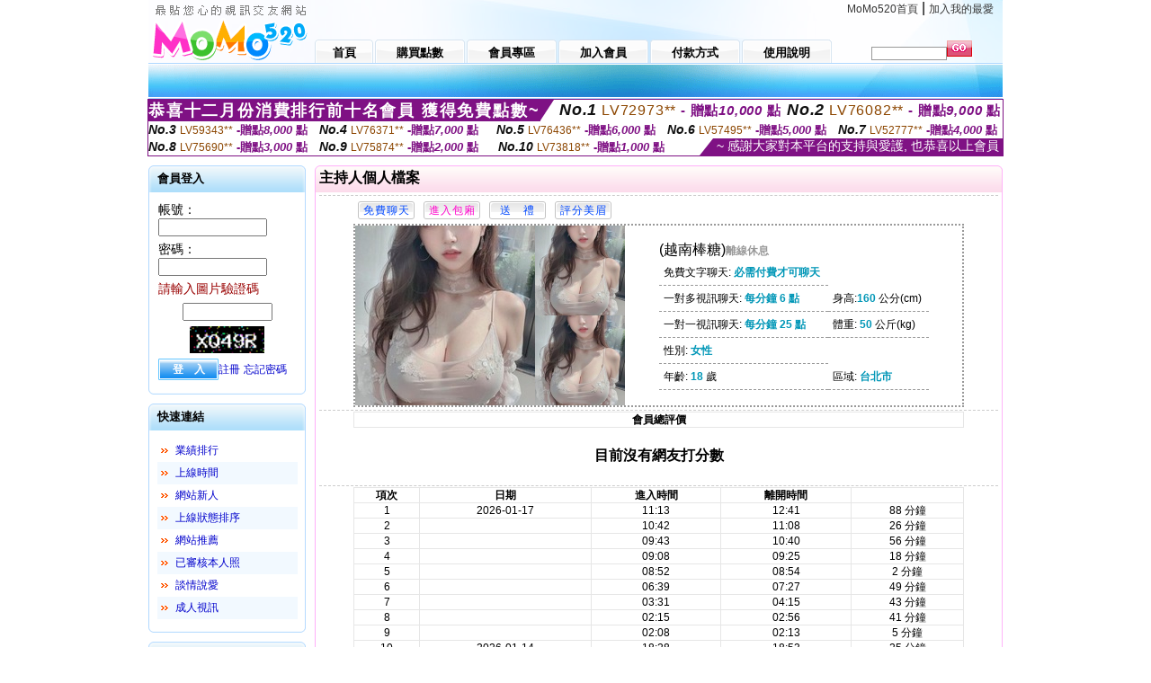

--- FILE ---
content_type: text/html; charset=Big5
request_url: http://b217.mo02mo.com/index.phtml?PUT=a_show&AID=218622&FID=1822709&R2=&CHANNEL=
body_size: 12170
content:
<html>

<head>
<title>
免費同城交友聊天室</title>
<meta http-equiv="PICS-Label" content='(PICS-1.1 "http://www.ticrf.org.tw/chinese/html/06-rating-v11.htm" l gen true for "http://b217.mo02mo.com" r (s 3 l 3 v 3 o 0))'>
<meta http-equiv='Content-Type' content='text/html; charset=big5'>
<meta name='keywords' content='台灣色情視訊聊天, 台灣色情視訊聊天, 在線聊天室你懂的, 午夜聊天直播間網站'>
<meta name='description' content='台灣色情視訊聊天, 台灣色情視訊聊天, 在線聊天室你懂的, 午夜聊天直播間網站'>
<script type="text/javascript">
<!--
function MM_swapImgRestore() { //v3.0
  var i,x,a=document.MM_sr; for(i=0;a&&i<a.length&&(x=a[i])&&x.oSrc;i++) x.src=x.oSrc;
}
function MM_preloadImages() { //v3.0
  var d=document; if(d.images){ if(!d.MM_p) d.MM_p=new Array();
    var i,j=d.MM_p.length,a=MM_preloadImages.arguments; for(i=0; i<a.length; i++)
    if (a[i].indexOf("#")!=0){ d.MM_p[j]=new Image; d.MM_p[j++].src=a[i];}}
}

function MM_findObj(n, d) { //v4.01
  var p,i,x;  if(!d) d=document; if((p=n.indexOf("?"))>0&&parent.frames.length) {
    d=parent.frames[n.substring(p+1)].document; n=n.substring(0,p);}
  if(!(x=d[n])&&d.all) x=d.all[n]; for (i=0;!x&&i<d.forms.length;i++) x=d.forms[i][n];
  for(i=0;!x&&d.layers&&i<d.layers.length;i++) x=MM_findObj(n,d.layers[i].document);
  if(!x && d.getElementById) x=d.getElementById(n); return x;
}

function MM_swapImage() { //v3.0
  var i,j=0,x,a=MM_swapImage.arguments; document.MM_sr=new Array; for(i=0;i<(a.length-2);i+=3)
   if ((x=MM_findObj(a[i]))!=null){document.MM_sr[j++]=x; if(!x.oSrc) x.oSrc=x.src; x.src=a[i+2];}
}
//-->
</script>
<link href="style.css" rel="stylesheet" type="text/css" />
<style type="text/css">
<!--

.SSS {font-size: 2px;line-height: 4px;}
.SS {font-size: 10px;line-height: 14px;}
.S {font-size: 12px;line-height: 16px;}
.M {font-size: 13px;line-height: 19px;}
.L {font-size: 15px;line-height: 21px;}
.LL {font-size: 17px;line-height: 23px;}
.LLL {font-size: 19px;line-height: 25px;}

-->
</style>
</head>
<body onload="MM_preloadImages('images/sm1b.gif','images/sm2b.gif','images/sm3b.gif','images/sm4b.gif','images/sm5b.gif')">
<SCRIPT language='JavaScript'>function CHECK_SEARCH_KEY(FORMNAME){var error;if (FORMNAME.KEY_STR.value.length<2){alert('您輸入的搜尋字串必需多於 2 字元!!');FORMNAME.KEY_STR.focus();return false;}return true;}</SCRIPT><table width='950' border='0' align='center' cellpadding='0' cellspacing='0'><tr><td><table width='100%' height='70' border='0' cellspacing='0' cellpadding='0' style='background:url(images/top_bg.gif) no-repeat'><tr><td width='185' rowspan='2'><img src='/images/logo.png' width='185' height='70' alt=''></td><td height='40' colspan='2' valign='top'><div align='right' class='topmenu' style='margin-right:10px;'><a href='./index.phtml?FID=1822709'>MoMo520首頁</a> | <a href='#' onclick="javascript:window.external.AddFavorite ('http://b217.mo02mo.com','免費同城交友聊天室')">加入我的最愛</a></div></td></tr><tr><td width='585' height='30'><a href='./index.phtml?FID=1822709' class='m1'><span>首頁</span></a><a href='/PAY1/?UID=&FID=1822709' TARGET='_blank' class='m2'><span>購買點數</span></a><a href='./index.phtml?PUT=up_logon&FID=1822709' class='m2'><span>會員專區</span></a><a href='./index.phtml?PUT=up_reg&s=1&FID=1822709' class='m2'><span>加入會員</span></a><a href='./index.phtml?PUT=pay_doc1&FID=1822709' class='m2'><span>付款方式</span></a><a href='./index.phtml?PUT=faq&FID=1822709' class='m2'><span>使用說明</span></a></td><td width='180' valign='bottom'><form name='SEARCHFORM' action='./index.phtml' align=center method=POST onSubmit='return CHECK_SEARCH_KEY(SEARCHFORM);'><input type=hidden name='PUT' value=''><input type=hidden name='FID' value='1822709'><label><input name='KEY_STR' type='text' id='KEY_STR' value='' size='10' onblur="if(this.value==''){this.value='搜尋主持人'}" onfocus="if(this.value=='搜尋主持人'){this.value=''}" style='border:1px solid #999999; height:15px; color:#666666'/></label><label><INPUT name='sa' type='submit' style='background:url(images/btn_go.gif) left top no-repeat; border:0; width:28px;height:18px;' value=''></label></form></td></tr></table></td></tr></td></tr><tr><td height='40' background='images/sm_bg.gif'><div align='center' class='sm'></div></td></tr><TR><TD></td></tr></table><div style="margin: auto;width: 950px;border:1px solid #7f1184; font-family:Helvetica, Arial, 微軟正黑體 ,sans-serif;font-size: 13px; background-color: #ffffff">
<table border="0" cellpadding="0" cellspacing="0" width="100%">
            <tr>
              <td align="left" valign="top">
                <table border="0" cellpadding="0" cellspacing="0" height="23">
                  <tr>
                    <td height="23" bgcolor="#7f1184"><b style="letter-spacing:0.1em;color:#FFFFFF;font-size:18px"> 恭喜十二月份消費排行前十名會員 獲得免費點數~</b></td>
                    <td align="left" valign="top" width="15">
                      <div style="border-style:solid;border-width: 23px 15px 0 0;border-color: #7e1184 transparent transparent transparent;"></div>
                    </td>
                  </tr>
                </table>
              </td>
              <td align="left" style="letter-spacing:0.05em">
                <b style="color:#111111;font-size:18px"><em>No.1</em></b>&nbsp;<span style="color:#8c4600">LV72973**</span>
                <b style="color:#7f1184;font-size:15px"> - 贈點<em>10,000</em> 點</b>
              </td>
              <td align="center" style="letter-spacing:0.05em">
                <b style="color:#111111;font-size:18px"><em>No.2</em></b>&nbsp;<span style="color:#8c4600">LV76082**</span>
                <b style="color:#7f1184;font-size:15px"> - 贈點<em>9,000</em> 點</b>
              </td>
            </tr>
          </table>
          <table border="0" cellpadding="0" cellspacing="0" width="100%">
            <tr>
              <td width="20%">
                <b style="color:#111111;font-size:14px"><em>No.3</em></b>&nbsp;<span style="color:#8c4600;font-size:12px">LV59343**</span>
                <b style="color:#7f1184;font-size:13px"> -贈點<em>8,000</em> 點</b>
              </td>
              <td width="20%">
                <b style="color:#111111;font-size:14px"><em>No.4</em></b>&nbsp;<span style="color:#8c4600;font-size:12px">LV76371**</span>
                <b style="color:#7f1184;font-size:13px"> -贈點<em>7,000</em> 點</b>
              </td>
              <td align="center" width="20%">
                <b style="color:#111111;font-size:14px"><em>No.5</em></b>&nbsp;<span style="color:#8c4600;font-size:12px">LV76436**</span>
                <b style="color:#7f1184;font-size:13px"> -贈點<em>6,000</em> 點</b>
              </td>
              <td align="center">
                <b style="color:#111111;font-size:14px"><em>No.6</em></b>&nbsp;<span style="color:#8c4600;font-size:12px">LV57495**</span>
                <b style="color:#7f1184;font-size:13px"> -贈點<em>5,000</em> 點</b>
              </td>
              <td align="center">
                <b style="color:#111111;font-size:14px"><em>No.7</em></b>&nbsp;<span style="color:#8c4600;font-size:12px">LV52777**</span>
                <b style="color:#7f1184;font-size:13px"> -贈點<em>4,000</em> 點</b>
              </td>
            </tr>
          </table>
          <table border="0" cellpadding="0" cellspacing="0" width="100%">
            <tr>
              <td width="20%">
                <b style="color:#111111;font-size:14px"><em>No.8</em></b>&nbsp;<span style="color:#8c4600;font-size:12px">LV75690**</span>
                <b style="color:#7f1184;font-size:13px"> -贈點<em>3,000</em> 點</b>
              </td>
              <td width="20%">
                <b style="color:#111111;font-size:14px"><em>No.9</em></b>&nbsp;<span style="color:#8c4600;font-size:12px">LV75874**</span>
                <b style="color:#7f1184;font-size:13px"> -贈點<em>2,000</em> 點</b>
              </td>
              <td align="center">
                <b style="color:#111111;font-size:14px"><em>No.10</em></b>&nbsp;<span style="color:#8c4600;font-size:12px">LV73818**</span>
                <b style="color:#7f1184;font-size:13px"> -贈點<em>1,000</em> 點</b>
              </td>
              <td align="right" valign="bottom">
                <table border="0" cellpadding="0" cellspacing="0">
                  <tr>
                    <td align="right" valign="top" width="15">
                      <div style="border-style: solid;border-width:0 0 19px 15px;border-color: transparent transparent #7e1184 transparent;"></div>
                    </td>
                    <td bgcolor="#7f1184" style="color:#FFFFFF;font-size:14px">&nbsp;~ 感謝大家對本平台的支持與愛護, 也恭喜以上會員&nbsp;</td>
                  </tr>
                </table>
              </td>
            </tr>
          </table>
        </div>
<table width='950' border='0' align='center' cellpadding='0' cellspacing='0'><tr><td><SCRIPT>
function CHATGO(AID,ACTIONTYPE){
//  document.FORM_GO_CHAT.ACTIONTYPE.value=ACTIONTYPE;
//  document.FORM_GO_CHAT.AID.value=AID;
//  document.FORM_GO_CHAT.ROOM.value=AID;
//  document.FORM_GO_CHAT.MID.value=10000;
  var AWidth = screen.availWidth;
  var AHeight = screen.availHeight
  var utchat10001=null;
  if( document.all || document.layers ){
    utchat10001=window.open('/V4MOMO520/index.phtml?ACTIONTYPE='+ACTIONTYPE+'&MID=10000&ROOM='+AID+'&AID='+AID+'&FID=1822709','utchat10001','width='+AWidth+',height='+AHeight+',resizable=yes,toolbar=no,location=no,directories=no,status=no,menubar=no,copyhistory=no,top=0,left=0');
  }else{
    utchat10001=window.open('/V4MOMO520/index.phtml?ACTIONTYPE='+ACTIONTYPE+'&MID=10000&ROOM='+AID+'&AID='+AID+'&FID=1822709','utchat10001','width='+AWidth+',height='+AHeight+',resizable=yes,toolbar=no,location=no,directories=no,status=no,menubar=no,copyhistory=no,top=0,left=0');
  }
  if(utchat10001==null) {
    alert('請關閉您電腦上的快顯封鎖，請參照下方解決方式。謝謝！\n\n網頁上方的"檢視"-->"工具列"-->"Yahoo! ToolBar"，打勾拿掉後，請重新開啟"新網頁"即可。');
    return;
  }else{
//    document.FORM_GO_CHAT.submit();
//    utchat10001.focus();
  }
}
</SCRIPT>
<CENTER>
<SCRIPT language='JavaScript'>
function CHECK_SEARCH_KEY(FORMNAME){
  var error;
  if (FORMNAME.KEY_STR.value.length<2){
    alert('您輸入的搜尋字串必需多於 2 字元!!');
    FORMNAME.KEY_STR.focus();
    return false;
  }
  return true;
}
</SCRIPT>
<table width='950' border='0' align='center' cellpadding='0' cellspacing='0'><tr><td><table width='100%' border='0' cellpadding='0' cellspacing='0' style='margin:10px 0px;'><tr><td width='175' valign='top'><SCRIPT language='JavaScript'>
function check_input(FORMNAME){
  var error;
  if (FORMNAME.USERID.value==''){
    alert('請填寫正確帳號!!');
    FORMNAME.USERID.focus();
    return false;
  }
  if (FORMNAME.USER_PASSWORD.value==''){
    alert('請填寫正確密碼!!');
    FORMNAME.USER_PASSWORD.focus();
    return false;
  }
  if (FORMNAME.CHIMG.value==''){
    alert('請填寫正確[圖片驗證]圖片上為5碼數字!!');
    FORMNAME.CHIMG.focus();
    return false;
  }
  if (FORMNAME.CHIMG.value.length!=5){
    alert('您輸入的圖片驗證共'+FORMNAME.CHIMG.value.length+'碼~圖片上為5碼數字!!');
    FORMNAME.CHIMG.focus();
    return false;
  }
  return true;
}
</SCRIPT>
<SCRIPT language='JavaScript'>
function check_inputA(FORMNAME){
var error;
if (FORMNAME.ANCHORMANID.value==''){
  alert('請填寫正確帳號!!');
  FORMNAME.ANCHORMANID.focus();
  return false;
}
if (FORMNAME.ANCHORMANPASSWORD.value==''){
  alert('請填寫正確密碼!!');
  FORMNAME.ANCHORMANPASSWORD.focus();
  return false;
}
  if (FORMNAME.CHIMG.value==''){
    alert('請填寫正確[圖片驗證]圖片上為5碼!!');
    FORMNAME.CHIMG.focus();
    return false;
  }
return true;
}
</SCRIPT>
<!--login--><table width='175' border='0' cellspacing='0' cellpadding='0' class='block_1'><tr><td width='5' height='30'><img src='images/t_topL.gif'/></td><td background='images/t_topBG.gif'><span class='block_title'>會員登入</span></td><td width='5'><img src='images/t_topR.gif' /></td></tr><tr><td background='images/t_bodyL.gif'>&nbsp;</td><td style='padding-top:5px;'><form action='./index.phtml' name='login' method='POST' id='login' onSubmit='return check_input(this);'><input type=hidden name='done' value=''><input type=hidden name='PUT' value='up_logon'><input type=hidden name='AID' value='218622'><input type=hidden name='FID' value='1822709'><input type=hidden name='TYPE' value='a_show'><input type=hidden name='FORMPUT' value='a_show'><table border='0' align='center' cellpadding='3' cellspacing='0'><tr><td><label><font style='font-size:14px;'>帳號：</font><input name='USERID' type='text' id='id' size='15' /></label></td></tr><tr><td><font style='font-size:14px;'>密碼：</font><input name='USER_PASSWORD' type='password' id='id2' size='15' /></td></tr><tr><td COLSPAN='2'><font color='#990000' style='font-size:14px;'>請輸入圖片驗證碼</font></TD></TR><TR><TD COLSPAN='2' ALIGN='CENTER'><INPUT name='CHIMG' type='TEXT' size='12' maxlength='6'><TR><TD COLSPAN='2' ALIGN='CENTER'><IMG SRC='chk.phtml?FID=1822709' border='0' HEIGHT='30'></font></td></tr><tr><td><label><input type='submit' name='button' id='button' value='登　入' class='btn1' /><a href='./index.phtml?PUT=up_reg&s=1&FID=1822709'>註冊</a> <a href='./index.phtml?PUT=up_password&FID=1822709'>忘記密碼</a> </label></td></tr></table></form></td><td background='images/t_bodyR.gif'>&nbsp;</td></tr><tr><td height='10'><img src='images/t_footerL.gif' /></td><td background='images/t_footerBG.gif'></td><td><img src='images/t_footerR.gif' /></td></tr></table><!--quicklink--><table width='175' border='0' cellspacing='0' cellpadding='0' class='block_1'><tr><td width='5' height='30'><img src='images/t_topL.gif'/></td><td background='images/t_topBG.gif'><span class='block_title'>快速連結</span></td><td width='5'><img src='images/t_topR.gif' /></td></tr><tr><td background='images/t_bodyL.gif'>&nbsp;</td><td style='padding-top:5px;'><table width='95%' border='0' align='center' cellpadding='4' cellspacing='0' style='margin:5px;'><tr><td width='9%'><img src='images/icon_arrow.gif'/></td><td width='91%'><a href='./index.phtml?CHANNEL=R53&SORT=N&FID=1822709'>業績排行</a></td></tr><tr bgcolor='#f2f9ff'><td><img src='images/icon_arrow.gif'/></td><td><a href='./index.phtml?SORT=TIME&FID=1822709'>上線時間</a></td></tr><tr><td width='9%'><img src='images/icon_arrow.gif'/></td><td width='91%'><a href='./index.phtml?SORT=NEW&FID=1822709'>網站新人</a></td></tr><tr bgcolor='#f2f9ff'><td><img src='images/icon_arrow.gif'/></td><td><a href='./index.phtml?SORT=R4&FID=1822709'>上線狀態排序</a></td></tr><tr><td width='9%'><img src='images/icon_arrow.gif'/></td><td width='91%'><a href='./index.phtml?SORT=HOT&FID=1822709'>網站推薦</a></td></tr><tr bgcolor='#f2f9ff'><td><img src='images/icon_arrow.gif'/></td><td><a href='./index.phtml?SORT=R16R17&FID=1822709'>已審核本人照</a></td></tr><tr><td width='9%'><img src='images/icon_arrow.gif'/></td><td width='91%'><a href='./index.phtml?SORT=R40&FID=1822709'>談情說愛</a></td></tr><tr bgcolor='#f2f9ff'><td><img src='images/icon_arrow.gif'/></td><td><a href='./index.phtml?SORT=R41&FID=1822709'>成人視訊</a></td></tr></table></td><td background='images/t_bodyR.gif'>&nbsp;</td></tr><tr><td height='10'><img src='images/t_footerL.gif' /></td><td background='images/t_footerBG.gif'></td><td><img src='images/t_footerR.gif' /></td></tr></table><!--special--><table width='175' border='0' cellspacing='0' cellpadding='0' class='block_1'><tr><td width='5' height='30'><img src='images/t_topL.gif'/></td><td background='images/t_topBG.gif'><span class='block_title'>業績排行榜</span></td><td width='5'><img src='images/t_topR.gif' /></td></tr><tr><td background='images/t_bodyL.gif'>&nbsp;</td><td style='padding-top:5px;'><table width='100%' border='0' cellspacing='0' cellpadding='0'><TR><td width='' valign='top'><td width='40%' class='host_pic'><A href='./index.phtml?PUT=a_show&AID=295820&FID=1822709&R2=&CHANNEL=' ><img src='/A_PH/295820/3-135x135.jpg' alt='檢視主持人檔案' width='60' height='60' /></a></td><td width='52%'><A href="Javascript:CHATGO('295820','4');" ><div class='host_busy' align='center'>表演中</div></a><div class='host_name' align='center'><A href='./index.phtml?PUT=a_show&AID=295820&FID=1822709&R2=&CHANNEL=' >沐曦</a></div></td></TD></TR><TR><td width='' valign='top'><td width='40%' class='host_pic'><A href='./index.phtml?PUT=a_show&AID=295814&FID=1822709&R2=&CHANNEL=' ><img src='/A_PH/295814/3-135x135.jpg' alt='檢視主持人檔案' width='60' height='60' /></a></td><td width='52%'><div class='host_busy' align='center'>一對一忙線中</div><div class='host_name' align='center'><A href='./index.phtml?PUT=a_show&AID=295814&FID=1822709&R2=&CHANNEL=' >越南邦俊</a></div></td></TD></TR><TR><td width='' valign='top'><td width='40%' class='host_pic'><A href='./index.phtml?PUT=a_show&AID=295795&FID=1822709&R2=&CHANNEL=' ><img src='/A_PH/295795/3-135x135.jpg' alt='檢視主持人檔案' width='60' height='60' /></a></td><td width='52%'><div class='host_busy' align='center'>一對一忙線中</div><div class='host_name' align='center'><A href='./index.phtml?PUT=a_show&AID=295795&FID=1822709&R2=&CHANNEL=' >宅沒有錯</a></div></td></TD></TR><TR><td width='' valign='top'><td width='40%' class='host_pic'><A href='./index.phtml?PUT=a_show&AID=295778&FID=1822709&R2=&CHANNEL=' ><img src='/A_PH/295778/3-135x135.jpg' alt='檢視主持人檔案' width='60' height='60' /></a></td><td width='52%'><div class='host_busy' align='center'>一對一忙線中</div><div class='host_name' align='center'><A href='./index.phtml?PUT=a_show&AID=295778&FID=1822709&R2=&CHANNEL=' >柒柒小寶</a></div></td></TD></TR><TR><td width='' valign='top'><td width='40%' class='host_pic'><A href='./index.phtml?PUT=a_show&AID=295748&FID=1822709&R2=&CHANNEL=' ><img src='/A_PH/295748/3-135x135.jpg' alt='檢視主持人檔案' width='60' height='60' /></a></td><td width='52%'><div class='host_busy' align='center'>一對一忙線中</div><div class='host_name' align='center'><A href='./index.phtml?PUT=a_show&AID=295748&FID=1822709&R2=&CHANNEL=' >VE菠菠</a></div></td></TD></TR><TR><td width='' valign='top'><td width='40%' class='host_pic'><A href='./index.phtml?PUT=a_show&AID=295744&FID=1822709&R2=&CHANNEL=' ><img src='/A_PH/295744/3-135x135.jpg' alt='檢視主持人檔案' width='60' height='60' /></a></td><td width='52%'><A href="Javascript:CHATGO('295744','4');" ><div class='host_online' align='center'>我在線上</div></a><div class='host_name' align='center'><A href='./index.phtml?PUT=a_show&AID=295744&FID=1822709&R2=&CHANNEL=' >越南馮孝</a></div></td></TD></TR><TR><td width='' valign='top'><td width='40%' class='host_pic'><A href='./index.phtml?PUT=a_show&AID=295737&FID=1822709&R2=&CHANNEL=' ><img src='/A_PH/295737/3-135x135.jpg' alt='檢視主持人檔案' width='60' height='60' /></a></td><td width='52%'><A href="Javascript:CHATGO('295737','4');" ><div class='host_online' align='center'>我在線上</div></a><div class='host_name' align='center'><A href='./index.phtml?PUT=a_show&AID=295737&FID=1822709&R2=&CHANNEL=' >婉婉來了</a></div></td></TD></TR><TR><td width='' valign='top'><td width='40%' class='host_pic'><A href='./index.phtml?PUT=a_show&AID=295736&FID=1822709&R2=&CHANNEL=' ><img src='/A_PH/295736/3-135x135.jpg' alt='檢視主持人檔案' width='60' height='60' /></a></td><td width='52%'><div class='host_busy' align='center'>一對一忙線中</div><div class='host_name' align='center'><A href='./index.phtml?PUT=a_show&AID=295736&FID=1822709&R2=&CHANNEL=' >安琪~</a></div></td></TD></TR><TR><td width='' valign='top'><td width='40%' class='host_pic'><A href='./index.phtml?PUT=a_show&AID=295732&FID=1822709&R2=&CHANNEL=' ><img src='/A_PH/295732/3-135x135.jpg' alt='檢視主持人檔案' width='60' height='60' /></a></td><td width='52%'><A href="Javascript:CHATGO('295732','4');" ><div class='host_online' align='center'>我在線上</div></a><div class='host_name' align='center'><A href='./index.phtml?PUT=a_show&AID=295732&FID=1822709&R2=&CHANNEL=' >魅力汁足</a></div></td></TD></TR><TR><td width='' valign='top'><td width='40%' class='host_pic'><A href='./index.phtml?PUT=a_show&AID=295694&FID=1822709&R2=&CHANNEL=' ><img src='/A_PH/295694/3-135x135.jpg' alt='檢視主持人檔案' width='60' height='60' /></a></td><td width='52%'><div class='host_busy' align='center'>一對一忙線中</div><div class='host_name' align='center'><A href='./index.phtml?PUT=a_show&AID=295694&FID=1822709&R2=&CHANNEL=' >甜心恬芯</a></div></td></TD></TR></table></td><td background='images/t_bodyR.gif'>&nbsp;</td></tr><tr><td height='10'><img src='images/t_footerL.gif' /></td><td background='images/t_footerBG.gif'></td><td><img src='images/t_footerR.gif' /></td></tr></table><!--onlinestate--><table width='175' border='0' cellspacing='0' cellpadding='0' class='block_1'><tr><td width='5' height='30'><img src='images/t_topL.gif'/></td><td background='images/t_topBG.gif'><span class='block_title'>線上狀態</span></td><td width='5'><img src='images/t_topR.gif' /></td></tr><tr><td background='images/t_bodyL.gif'>&nbsp;</td><td style='padding-top:5px;'><table border='0' align='center' cellpadding='5' cellspacing='0' CLASS=S><tr><td><label> 上線：<span class='redbold'> 353 </span> 人</label></td></tr><tr><td>一對多：<span class='bluebold'> 67 </span> 人 </td></tr><tr><td>一對一：<span class='redbold'> 138 </span> 人 </td></tr><tr><td>離線：<span class='graybold'> 8014 </span> 人 </td></tr></table></td><td background='images/t_bodyR.gif'>&nbsp;</td></tr><tr><td height='10'><img src='images/t_footerL.gif' /></td><td background='images/t_footerBG.gif'></td><td><img src='images/t_footerR.gif' /></td></tr></table><td width='10'></td><td valign='top' border='1'><script>function BOOKMARKAID(){var BASE_URL='http://b217.mo02mo.com/?PUT=a_show&AID=218622&FID=1822709&R2=&CHANNEL=';var BASE_TITLE='越南棒糖影音視訊聊天室 - 越南棒糖';if ((navigator.appName == "Microsoft Internet Explorer") && (parseInt(navigator.appVersion) >= 4)) {
window.external.AddFavorite (BASE_URL,BASE_TITLE);
}else {
var msg = '為了方便您下次再進入本網站請 [ 加入我的最愛]!';
if(navigator.appName == 'Netscape'){msg += '(CTRL-D)';}
alert(msg);
}
}</script><table width='100%' border='0' cellspacing='0' cellpadding='0' class='block_2'><tr><td width='5' height='30'><img src='images/pink_topL.gif'/></td><td background='images/pink_topBG.gif'><table width='100%' border='0' cellspacing='0' cellpadding='0'><tr><td><strong>主持人個人檔案</strong></td><td><div align='right'></div></td></tr></table></td><td width='5'><img src='images/pink_topR.gif' /></td></tr><tr><td background='images/pink_bodyL.gif'></td><td><div class='divide'></div><table width='90%' border='0' align='center' cellpadding='5' cellspacing='0'><tr><td><input type='button' value='免費聊天' class='btnbg_s' onclick="javascript:CHATGO('218622','4');"/></td><td><input type='button' value='進入包廂' class='btnbg_s' onclick="javascript:CHATGO('218622','4');" style='color:#FF00CC'/></td><td><input type='button' value='送　禮' class='btnbg_s' onclick="window.location.href='./index.phtml?PUT=gift_send&AID=218622&FID=1822709'"/></td><td><input type='button' value='評分美眉' class='btnbg_s' onclick="window.location.href='./index.phtml?PUT=a_vote_edit&AID=218622&FID=1822709'"/></td><td width='100%'>&nbsp;</td></tr></table><table width='90%' border='0' align='center' cellpadding='0' cellspacing='0' style='border:2px dotted #999999;'><tr><td width='44%'><table border='0' cellspacing='0' cellpadding='0'><tr><td rowspan='2'><img src='/A_PH/218622/1-200x200.jpg' width='200' height='200' /></td><td><img src='/A_PH/218622/2-200x200.jpg' width='100' height='100' /></td></tr><tr><td><img src='/A_PH/218622/3-200x200.jpg' width='100' height='100' /></td></tr></table></td><td width='56%'><table width='80%' border='0' align='center' cellpadding='0' cellspacing='0'><tr><td class='bigpinkbold'>(越南棒糖)<span class='host_offline'>離線休息</span></tr></table><table width='80%' align='center' cellpadding='5' cellspacing='0' class='intro'><tr><td>免費文字聊天: <span class='blue-12c'>必需付費才可聊天</span> </td></tr><tr><td>一對多視訊聊天: <span class='blue-12c'>每分鐘 6 點</span> </td><td>身高:<span class='blue-12c'>160</span> 公分(cm)</td></tr><tr><td>一對一視訊聊天: <span class='blue-12c'>每分鐘 25 點</span> </td><td>體重: <span class='blue-12c'>50</span> 公斤(kg) </td></tr><tr><td>性別: <span class='blue-12c'>女性</span> </td></tr><tr><td>年齡: <span class='blue-12c'>18</span> 歲</td><td>區域: <span class='blue-12c'>台北市</span> </td></tr></table></td></tr></table><!-- InstanceBeginEditable name='EditRegion3' --><div class='divide'><a name='totalgrade' id='totalgrade'></a></div><table width='90%' border='1' align='center' cellpadding='0' cellspacing='0' bordercolor='#E6E6E6' class='S' style='border-collapse:collapse;'><tr><th colspan='2'><b>會員總評價</b> </th></tr></table><CENTER><H4>目前沒有網友打分數</H4></CENTER><div class='divide'><a name='record' id='record'></a></div><table width='90%' border='1' align='center' cellpadding='0' cellspacing='0' bordercolor='#E6E6E6' class='S' style='border-collapse:collapse; margin-bottom:20px;'><tbody><tr><th align='middle'><div align='center'><b>項次</b></div></th><th align='middle'><div align='center'><strong>日期</strong></div></th><th align='middle'><div align='center'><b>進入時間</b></div></th><th align='middle'><div align='center'><b>離開時間</b></div></th><th align='middle'>　<div align='center'></div></th></tr><tr><td align='middle'>1</td><td align='middle'>2026-01-17</td><td align='middle'>11:13</td><td align='middle'>12:41</td><td align='middle'>88 分鐘</td></tr><tr><td align='middle'>2</td><td align='middle'></td><td align='middle'>10:42</td><td align='middle'>11:08</td><td align='middle'>26 分鐘</td></tr><tr><td align='middle'>3</td><td align='middle'></td><td align='middle'>09:43</td><td align='middle'>10:40</td><td align='middle'>56 分鐘</td></tr><tr><td align='middle'>4</td><td align='middle'></td><td align='middle'>09:08</td><td align='middle'>09:25</td><td align='middle'>18 分鐘</td></tr><tr><td align='middle'>5</td><td align='middle'></td><td align='middle'>08:52</td><td align='middle'>08:54</td><td align='middle'>2 分鐘</td></tr><tr><td align='middle'>6</td><td align='middle'></td><td align='middle'>06:39</td><td align='middle'>07:27</td><td align='middle'>49 分鐘</td></tr><tr><td align='middle'>7</td><td align='middle'></td><td align='middle'>03:31</td><td align='middle'>04:15</td><td align='middle'>43 分鐘</td></tr><tr><td align='middle'>8</td><td align='middle'></td><td align='middle'>02:15</td><td align='middle'>02:56</td><td align='middle'>41 分鐘</td></tr><tr><td align='middle'>9</td><td align='middle'></td><td align='middle'>02:08</td><td align='middle'>02:13</td><td align='middle'>5 分鐘</td></tr><tr><td align='middle'>10</td><td align='middle'>2026-01-14</td><td align='middle'>18:28</td><td align='middle'>18:53</td><td align='middle'>25 分鐘</td></tr><tr><td align='middle'>11</td><td align='middle'></td><td align='middle'>15:25</td><td align='middle'>16:12</td><td align='middle'>47 分鐘</td></tr><tr><td align='middle'>12</td><td align='middle'></td><td align='middle'>14:55</td><td align='middle'>15:23</td><td align='middle'>28 分鐘</td></tr><tr><td align='middle'>13</td><td align='middle'></td><td align='middle'>13:23</td><td align='middle'>14:19</td><td align='middle'>56 分鐘</td></tr><tr><td align='middle'>14</td><td align='middle'></td><td align='middle'>13:12</td><td align='middle'>13:21</td><td align='middle'>9 分鐘</td></tr><tr><td align='middle'>15</td><td align='middle'></td><td align='middle'>07:48</td><td align='middle'>08:03</td><td align='middle'>14 分鐘</td></tr><tr><td align='middle'>16</td><td align='middle'></td><td align='middle'>07:00</td><td align='middle'>07:46</td><td align='middle'>46 分鐘</td></tr><tr><td align='middle'>17</td><td align='middle'></td><td align='middle'>04:59</td><td align='middle'>05:05</td><td align='middle'>6 分鐘</td></tr><tr><td align='middle'>18</td><td align='middle'></td><td align='middle'>04:00</td><td align='middle'>04:10</td><td align='middle'>10 分鐘</td></tr><tr><td align='middle'>19</td><td align='middle'></td><td align='middle'>03:22</td><td align='middle'>03:46</td><td align='middle'>24 分鐘</td></tr><tr><td align='middle'>20</td><td align='middle'>2026-01-13</td><td align='middle'>15:58</td><td align='middle'>16:26</td><td align='middle'>28 分鐘</td></tr><tr><td align='middle'>21</td><td align='middle'></td><td align='middle'>15:55</td><td align='middle'>15:56</td><td align='middle'>1 分鐘</td></tr><tr><td align='middle'>22</td><td align='middle'></td><td align='middle'>15:16</td><td align='middle'>15:30</td><td align='middle'>14 分鐘</td></tr><tr><td align='middle'>23</td><td align='middle'></td><td align='middle'>14:57</td><td align='middle'>15:14</td><td align='middle'>16 分鐘</td></tr><tr><td align='middle'>24</td><td align='middle'>2026-01-09</td><td align='middle'>21:00</td><td align='middle'>21:41</td><td align='middle'>42 分鐘</td></tr><tr><td align='middle'>25</td><td align='middle'></td><td align='middle'>20:29</td><td align='middle'>20:56</td><td align='middle'>27 分鐘</td></tr><tr><td align='middle'>26</td><td align='middle'></td><td align='middle'>19:30</td><td align='middle'>20:15</td><td align='middle'>46 分鐘</td></tr><tr><td align='middle'>27</td><td align='middle'></td><td align='middle'>18:10</td><td align='middle'>18:54</td><td align='middle'>45 分鐘</td></tr><tr><td align='middle'>28</td><td align='middle'></td><td align='middle'>15:49</td><td align='middle'>16:22</td><td align='middle'>33 分鐘</td></tr><tr><td align='middle'>29</td><td align='middle'></td><td align='middle'>12:19</td><td align='middle'>12:57</td><td align='middle'>38 分鐘</td></tr><tr><td align='middle'>30</td><td align='middle'></td><td align='middle'>11:18</td><td align='middle'>11:39</td><td align='middle'>20 分鐘</td></tr></table><!-- InstanceEndEditable --></td><td background='images/pink_bodyR.gif'></td></tr><tr><td height='10'><img src='images/pink_footerL.gif' /></td><td background='images/pink_footerBG.gif'></td><td><img src='images/pink_footerR.gif' /></td></tr></table></td></tr></table><table border='0' cellspacing='0' cellpadding='0' align='CENTER' bgcolor='#FFFFFF' width='750'>
<tr>
<td bgcolor='#ffffff' >

<!--APP下載-->
<table width='750' border='0' align='center' cellpadding='3' cellspacing='0' bgcolor='#FFFFFF' style='border-bottom:1px solid #CCCCCC'>
<tr>
<td width='50%' style='padding-left:5px;'><strong><font color='#FF3300' class='M'>手機行動裝置請先下載APP才能進入主播包廂</font></strong></td>
<td width='50%'>
<table border='0' align='right' cellpadding='0' cellspacing='0' bgcolor='#FFFFFF'>
<tr><!--td width='83' height='20' align='center' background='/APK/images/app_btnbg.gif'><a href='/APK/app.phtml' target='_blank' style='font-size:12px; color:#FFFFFF'>APP使用說明</a></td-->
<td>&nbsp;</td><td width='83' height='20' align='center' background='/APK/images/app_btnbg.gif'><a href='/APK/qrcode.phtml' target='_blank' style='font-size:12px; color:#FFFFFF'>QR Code說明</a></td></tr>
</table>
</td>
</tr>
</table>
<table width='750' border='0' align='center' cellpadding='0' cellspacing='0' style='margin:5px auto;'>
<tr>
<td width='50%' style='padding:5px'>
<table width='100%' align='right' bgcolor='#4d4d4d' style='border-bottom: 1px solid #333333;border-radius: 5px;'>
<tr><td align='center' valign='middle'><a href='/APK/?O1=IOS&WEBID=U520&FID=1822709' target='_top'><img src='/APK/images/iosapp_btn.png' border='0'></a></td><td width='135' rowspan='2'><a href='/APK/?O1=IOS&WEBID=U520&FID=1822709' target='_top'><img src='/APK/U520/PNG/IOS/AAWEB287.png' width='132' height='132' style='border:1px solid #4c4c4c;margin:5px'></a></td></tr>
<tr><td align='left' valign='top' style='padding:0 10px;color:#ffffff' class='S'>iOS版設備需求 :<br>1. iOS 4.3以上版本<br>2. iPhone, iPad, iPod touch</td></tr>
</table>
</td>
<td width='50%' align='right'style='padding:5px'>
<table width='100%' align='left' bgcolor='#6c800d' style='border-bottom: 1px solid #3c6626;border-radius: 5px;'>
<tr>
<td align='center' valign='middle'><a href='/APK/?O1=AN&WEBID=U520&FID=1822709' target='_top'><img src='/APK/images/androidapp_btn.png' border='0'></A></td>
<td width='135' rowspan='2'><a href='/APK/?O1=AN&WEBID=U520&FID=1822709' target='_top'><img src='/APK/U520/PNG/AN/AAWEB287.png' width='' height='' style='border:1px solid #5d9c3b;margin:5px'></a></td>
</tr>
<tr><td align='left' valign='top' style='padding:0 10px;color:#ffffff' class='S'>Android版設備需求 : <br>1. ARMv7處理器, 550MHz以上cpu<br>2. 256MB以上記憶體<br>3. Android 2.2 以上</td></tr>
</table>
</td>
</tr>
<!--tr>
<td align='left' class='S' colspan='2' style='padding:0 5px 5px 5px'>
<a href='/APK/faq.phtml#faq1-09' style='color:#0088cc' target='_blank'> → iOS安裝後出現 '尚未信任企業級開發人員' 請點此</a> &nbsp;&nbsp;&nbsp;
<a href='/APK/faq.phtml#faq1-10' style='color:#0088cc' target='_blank'> → 暫不支援QQ 與微信掃一掃, 其它下載方式請點此</a><br>
</td>
</tr-->
</table>
<!--APP下載end-->

</td>
</tr>
</table>
<table width='950' border='0' align='center' cellpadding='0' cellspacing='0'><tr><td>  <table width='100%' border='0' cellpadding='0' cellspacing='0' style='margin:10px 0px;'><tr></tr></table></td></tr><tr><td><div align='center'><img src='images/alert.gif' /></div></td></tr><tr><td style='border-top:1px solid #CCCCCC;'>  <div style='text-align:center; margin:10px;'><a href='./index.phtml?FID=1822709'>MOMO520首頁</a>：<a href='/PAY1/?UID=&FID=1822709' TARGET='_blank'> 購買點數</a> ： <a href='./index.phtml?PUT=up_logon&FID=1822709'>會員專區</a> ： <a href='./index.phtml?PUT=up_reg&s=1&FID=1822709'>加入會員</a> ： <a href='./index.phtml?PUT=faq&FID=1822709'>使用說明</a> ： <a href='./index.phtml?PUT=pay_doc1&FID=1822709'>付款方式</a></div><div style='text-align:center; font-size:11px; color:#e44813; font-family:Arial; margin-bottom:20px;'>Copyright (c) 免費同城交友聊天室 All Rights Reserved </div></td></tr></table><table WIDTH=750 ALIGN='CENTER'  border='0' cellpadding='0' cellspacing='0'><tr><td ALIGN='center' CLASS='S'>
<FONT CLASS=S></td></tr></table><CENTER><span style='background-color: #ffffff'><a href="http://bndvf.com" target="_blank"><font style=font-size:12px>視頻交友聊天室</font></a> <font style=font-size:12px>|</font> <a href="http://jpmkk.com" target="_blank"><font style=font-size:12px>色情免費視訊</font></a> <font style=font-size:12px>|</font> <a href="http://bndva.com" target="_blank"><font style=font-size:12px>真愛旅舍視訊聊天室</font></a> <font style=font-size:12px>|</font> <a href="http://mrmmb.com" target="_blank"><font style=font-size:12px>免費視訊一對一聊天 - 視訊美女聊天室</font></a> <font style=font-size:12px>|</font> <a href="http://kuru223.com" target="_blank"><font style=font-size:12px>真愛旅舍視頻聊天室</font></a> <font style=font-size:12px>|</font> <a href="http://kiss.eloveq.com" target="_blank"><font style=font-size:12px>美女視訊聊天室</font></a> <font style=font-size:12px>|</font> <a href="http://missys.173stv.com" target="_blank"><font style=font-size:12px>台灣網聊視訊聊天室</font></a> <font style=font-size:12px>|</font> <a href="http://qq4.lovers76.com" target="_blank"><font style=font-size:12px>utlive影音視訊live秀</font></a> <font style=font-size:12px>|</font> <a href="http://yano.9453dd.com" target="_blank"><font style=font-size:12px>UT國外視訊交友聊天</font></a> <font style=font-size:12px>|</font> <a href="http://cartoon.f173f.com" target="_blank"><font style=font-size:12px>免費激情熟女視訊聊天</font></a> <font style=font-size:12px>|</font> <a href="http://k160.hilive.buzz" target="_blank"><font style=font-size:12px>免費進入主播裸聊室</font></a> <font style=font-size:12px>|</font> <a href="http://atwell.lovers71.com" target="_blank"><font style=font-size:12px>美女視訊聊天唱歌</font></a> <font style=font-size:12px>|</font> <a href="http://ninel.lovers74.com" target="_blank"><font style=font-size:12px>ut找美女一對一聊天</font></a> <font style=font-size:12px>|</font> <a href="http://vivi.erovm.com" target="_blank"><font style=font-size:12px>看美女直播間跳舞直播間</font></a> <font style=font-size:12px>|</font> <a href="http://satsuki.b173b.com" target="_blank"><font style=font-size:12px>富婆交友聊天室免費觀看 - 成人性網愛聊天室 - 聊天室女主播秀場</font></a> <font style=font-size:12px>|</font> <a href="http://ueno.f173f.com" target="_blank"><font style=font-size:12px>激情美女聊天室</font></a> <font style=font-size:12px>|</font> <a href="http://kozuka.s88662.com" target="_blank"><font style=font-size:12px>台妹巨乳聊天室 - 交友視頻直播</font></a> <font style=font-size:12px>|</font> <a href="http://tomoka.lovers72.com" target="_blank"><font style=font-size:12px>影音live秀</font></a> <font style=font-size:12px>|</font> <a href="http://hirona.mrmmb.com" target="_blank"><font style=font-size:12px>金瓶梅視訊美女</font></a> <font style=font-size:12px>|</font> <a href="http://takaoka.prdsu.com" target="_blank"><font style=font-size:12px>live173付費直播</font></a> <font style=font-size:12px>|</font> <a href="http://ck5.mrmmn.com" target="_blank"><font style=font-size:12px>美女表演秀聊天室</font></a> <font style=font-size:12px>|</font> <a href="http://kamina.elovem.com" target="_blank"><font style=font-size:12px>玩美女人視訊影音</font></a> <font style=font-size:12px>|</font> <a href="http://gu3.s88664.com" target="_blank"><font style=font-size:12px>免費成人在線聊天室熱舞</font></a> <font style=font-size:12px>|</font> <a href="http://9xxx.173livek.com" target="_blank"><font style=font-size:12px>ut大秀視訊</font></a> <font style=font-size:12px>|</font> <a href="http://hokujo.lovers76.com" target="_blank"><font style=font-size:12px>真愛旅舍美女跳舞視頻網</font></a> <font style=font-size:12px>|</font> <a href="http://natsuno.lovers72.com" target="_blank"><font style=font-size:12px>真愛旅舍視訊直播美女</font></a> <font style=font-size:12px>|</font> <a href="http://machi2.lovers71.com" target="_blank"><font style=font-size:12px>夫妻秀視頻</font></a> <font style=font-size:12px>|</font> <a href="http://wasabi.lovers71.com" target="_blank"><font style=font-size:12px>Live173免費視訊-聊天室真人秀</font></a> <font style=font-size:12px>|</font> <a href="http://kaho4.173stv.com" target="_blank"><font style=font-size:12px>裸聊視訊直播</font></a> <font style=font-size:12px>|</font> <a href="http://ek8.rctdn.com" target="_blank"><font style=font-size:12px>台灣直播室熱舞</font></a> <font style=font-size:12px>|</font> <a href="http://big5sex.luxu7h.com" target="_blank"><font style=font-size:12px>ut視訊 性聊天</font></a> <font style=font-size:12px>|</font> <a href="http://fumiko.mrmmg.com" target="_blank"><font style=font-size:12px>成人色情韓國女主播視訊</font></a> <font style=font-size:12px>|</font> <a href="http://hotjav.173livek.com" target="_blank"><font style=font-size:12px>美女裸聊主播間聊天室</font></a> <font style=font-size:12px>|</font> <a href="http://lah5.mrmmn.com" target="_blank"><font style=font-size:12px>激情聊天黃播平台</font></a> <font style=font-size:12px>|</font> <a href="http://av4.s88662.com" target="_blank"><font style=font-size:12px>台灣uu真愛旅舍聊天</font></a> <font style=font-size:12px>|</font> <a href="http://oishi.lovers74.com" target="_blank"><font style=font-size:12px>ut辣妹視訊網站</font></a> <font style=font-size:12px>|</font> <a href="http://ezsex.lovesf7.com" target="_blank"><font style=font-size:12px>色聊視訊女主播</font></a> <font style=font-size:12px>|</font> <a href="http://doll.elovem.com" target="_blank"><font style=font-size:12px>LIVE-ut聊天室-美女交友 - 美女陪聊視頻</font></a> <font style=font-size:12px>|</font> <a href="http://rinko.eloveq.com" target="_blank"><font style=font-size:12px>女主播視訊美女</font></a> <font style=font-size:12px>|</font> <a href="http://ng4.lovers74.com" target="_blank"><font style=font-size:12px>成人美腿絲襪視訊</font></a> <font style=font-size:12px>|</font> <a href="http://roni.mrmmg.com" target="_blank"><font style=font-size:12px>173美女真人直播</font></a> <font style=font-size:12px>|</font> <a href="http://hikaru3.lovers74.com" target="_blank"><font style=font-size:12px>台灣uu聊天室是什麼軟件</font></a> <font style=font-size:12px>|</font> <a href="http://r133.lovers72.com" target="_blank"><font style=font-size:12px>影音視訊聊天室</font></a> <font style=font-size:12px>|</font> <a href="http://moeko.lovers71.com" target="_blank"><font style=font-size:12px>真愛旅舍幫我找個美女聊天</font></a> <font style=font-size:12px>|</font> <a href="http://cock.s88664.com" target="_blank"><font style=font-size:12px>台灣戀戀視訊直播秀</font></a> <font style=font-size:12px>|</font> <a href="http://fskt.lovers72.com" target="_blank"><font style=font-size:12px>視訊聊天網</font></a> <font style=font-size:12px>|</font> <a href="http://av8d9.eloveg.com" target="_blank"><font style=font-size:12px>showlive視訊美女裸聊</font></a> <font style=font-size:12px>|</font> <a href="http://pk1.elovem.com" target="_blank"><font style=font-size:12px>ut視訊直播網</font></a> <font style=font-size:12px>|</font> <a href="http://yuniya.elovem.com" target="_blank"><font style=font-size:12px>熟女視頻直播秀場 - 真人秀聊天視頻網 - 午夜視頻美女直播</font></a> <font style=font-size:12px>|</font> <a href="http://gerred.s88661.com" target="_blank"><font style=font-size:12px>真愛旅舍免費福利直播app</font></a> <font style=font-size:12px>|</font> <a href="http://ppv.mrmmg.com" target="_blank"><font style=font-size:12px>女主播福利視頻大全</font></a> <font style=font-size:12px>|</font> <a href="http://okimoto.lovers71.com" target="_blank"><font style=font-size:12px>Live173免費視訊-免費視訊美女直播 - 辣妹視頻聊天</font></a> <font style=font-size:12px>|</font> <a href="http://fujino.mrmmg.com" target="_blank"><font style=font-size:12px>視頻直播微信群 - 美女熱舞視頻大全 - 視訊交友聊天</font></a> <font style=font-size:12px>|</font> <a href="http://r453.lovers72.com" target="_blank"><font style=font-size:12px>性愛視訊</font></a> <font style=font-size:12px>|</font> <a href="http://go5.prdsu.com" target="_blank"><font style=font-size:12px>Live173美女視訊交友網站</font></a> <font style=font-size:12px>|</font> <a href="http://sumiyo.f173f.com" target="_blank"><font style=font-size:12px>台灣真愛旅舍影音</font></a> <font style=font-size:12px>|</font> <a href="http://rosa.s88664.com" target="_blank"><font style=font-size:12px>真愛旅舍在線女主播聊天室</font></a> <font style=font-size:12px>|</font> <a href="http://lyn.s88661.com" target="_blank"><font style=font-size:12px>ut視訊 線上觀看</font></a> <font style=font-size:12px>|</font> <a href="http://eriko2.eloveq.com" target="_blank"><font style=font-size:12px>成人聊天</font></a> <font style=font-size:12px>|</font> <a href="http://dx6.eloveq.com" target="_blank"><font style=font-size:12px>台灣一對一視訊app</font></a> <font style=font-size:12px>|</font> <a href="http://aiuchi.prdsu.com" target="_blank"><font style=font-size:12px>173影音視訊live秀</font></a> <font style=font-size:12px>|</font> <a href="http://leila.k173z.com" target="_blank"><font style=font-size:12px>ut網上在線聊天</font></a> <font style=font-size:12px>|</font> <a href="http://kurva.s88661.com" target="_blank"><font style=font-size:12px>美女直播app - 美女性感 極度性感 - 美女在線唱歌</font></a> <font style=font-size:12px>|</font> <a href="http://rune.lovers71.com" target="_blank"><font style=font-size:12px>台灣視訊聊天免費送點 - 快播夫妻視頻秀 - 都會男女視訊聊天新天地</font></a> <font style=font-size:12px>|</font> <a href="http://haruna.eloveg.com" target="_blank"><font style=font-size:12px>成人交友區</font></a> <font style=font-size:12px>|</font> <a href="http://kano2.a173a.com" target="_blank"><font style=font-size:12px>視頻聊天直播</font></a> <font style=font-size:12px>|</font> <a href="http://cu2.lovers76.com" target="_blank"><font style=font-size:12px>momo520美女艷舞視訊秀</font></a> <font style=font-size:12px>|</font> <a href="http://dx1.lovers76.com" target="_blank"><font style=font-size:12px>性感視訊 - 美女主播視訊k歌 - 線上播放視訊</font></a> <font style=font-size:12px>|</font> <a href="http://iijima.lovers71.com" target="_blank"><font style=font-size:12px>辣妹視訊秀</font></a> <font style=font-size:12px>|</font> <a href="http://honyo.lovers71.com" target="_blank"><font style=font-size:12px>辣妹直播秀 - 激情裸聊網站</font></a> <font style=font-size:12px>|</font> <a href="http://manabe.jpmke.com" target="_blank"><font style=font-size:12px>美女很多的直播</font></a> <font style=font-size:12px>|</font> <a href="http://ogihara.eloveq.com" target="_blank"><font style=font-size:12px>美女視訊直播</font></a> <font style=font-size:12px>|</font> <a href="http://ddob.lovers71.com" target="_blank"><font style=font-size:12px>交友影音聊天 - 色情視訊網</font></a> <font style=font-size:12px>|</font> <a href="http://hori.b173b.com" target="_blank"><font style=font-size:12px>金瓶梅辣妹視訊秀舞</font></a> <font style=font-size:12px>|</font> <a href="http://cead.luxu7h.com" target="_blank"><font style=font-size:12px>成人裸聊視訊</font></a> <font style=font-size:12px>|</font> <a href="http://ashby.lovers71.com" target="_blank"><font style=font-size:12px>高清美女視訊 - 視訊美女棵聊</font></a> <font style=font-size:12px>|</font> <a href="http://lxx7.s88664.com" target="_blank"><font style=font-size:12px>金瓶梅聊天視頻網站</font></a> <font style=font-size:12px>|</font> <a href="http://rukachi.s88661.com" target="_blank"><font style=font-size:12px>比較開放真人秀聊天室</font></a> <font style=font-size:12px>|</font> <a href="http://alice.prdsu.com" target="_blank"><font style=font-size:12px>台灣免費真人秀場聊天室</font></a> <font style=font-size:12px>|</font> <a href="http://shikine.prdsu.com" target="_blank"><font style=font-size:12px>真人愛愛直播間</font></a> <font style=font-size:12px>|</font> <a href="http://cams.eloveq.com" target="_blank"><font style=font-size:12px>內衣秀影音視訊聊天</font></a> <font style=font-size:12px>|</font> <a href="http://aio2.s88661.com" target="_blank"><font style=font-size:12px>免費裸聊視訊網</font></a> <font style=font-size:12px>|</font> <a href="http://twitch.prdsu.com" target="_blank"><font style=font-size:12px>金瓶梅直播美女視訊</font></a> <font style=font-size:12px>|</font> <a href="http://sarah.s88661.com" target="_blank"><font style=font-size:12px>真人面對面視訊</font></a> <font style=font-size:12px>|</font> <a href="http://rr00.lovers76.com" target="_blank"><font style=font-size:12px>免費一對一真人視頻互動</font></a> <font style=font-size:12px>|</font> <a href="http://hyori.lovers72.com" target="_blank"><font style=font-size:12px>直播視頻秀</font></a> <font style=font-size:12px>|</font> <a href="http://sara.173f3.com" target="_blank"><font style=font-size:12px>173live影音live</font></a> <font style=font-size:12px>|</font> <a href="http://gotosan.f173f.com" target="_blank"><font style=font-size:12px>173直播平台</font></a> <font style=font-size:12px>|</font> <a href="http://msh.f173f.com" target="_blank"><font style=font-size:12px>173影音live秀</font></a> <font style=font-size:12px>|</font> <a href="http://mamiru.eloveq.com" target="_blank"><font style=font-size:12px>ut直播視訊平台</font></a> <font style=font-size:12px>|</font> <a href="http://miori4.toukf.com" target="_blank"><font style=font-size:12px>UT直播美女</font></a> <font style=font-size:12px>|</font> <a href="http://play4.utmimih.com" target="_blank"><font style=font-size:12px>影音視訊聊天室</font></a> <font style=font-size:12px>|</font> <a href="http://st8.rctdm.com" target="_blank"><font style=font-size:12px>金瓶梅聊天室</font></a> <font style=font-size:12px>|</font> <a href="http://kie.lovers72.com" target="_blank"><font style=font-size:12px>173直播平台</font></a> <font style=font-size:12px>|</font> <a href="http://kami.f173f.com" target="_blank"><font style=font-size:12px>173live影音</font></a> <font style=font-size:12px>|</font> <a href="http://mutsumi.b173b.com" target="_blank"><font style=font-size:12px>台灣uu聊天室</font></a> <font style=font-size:12px>|</font> <a href="http://debut.a173a.com" target="_blank"><font style=font-size:12px>Live 173美女視訊</font></a> <font style=font-size:12px>|</font> <a href="http://eloveq.com" target="_blank"><font style=font-size:12px>真愛旅舍直播視頻聊天室</font></a> <font style=font-size:12px>|</font> <a href="http://mrmmg.com" target="_blank"><font style=font-size:12px>免費色情視訊聊天室</font></a> <font style=font-size:12px>|</font> <a href="http://f173f.com" target="_blank"><font style=font-size:12px>Live 173 視訊聊天</font></a> <font style=font-size:12px>|</font> <a href="http://lovers71.com" target="_blank"><font style=font-size:12px>真愛旅舍真人秀聊天室</font></a> <font style=font-size:12px>|</font> <a href="http://elovem.com" target="_blank"><font style=font-size:12px>真愛旅舍在線聊天室</font></a> <font style=font-size:12px>|</font> <a href="http://s88664.com" target="_blank"><font style=font-size:12px>真愛旅舍視頻聊天室破解</font></a> <font style=font-size:12px>|</font> <a href="http://173stv.com" target="_blank"><font style=font-size:12px>173免費視訊聊天室</font></a> <font style=font-size:12px>|</font> <a href="http://lovers72.com" target="_blank"><font style=font-size:12px>真愛旅舍美女主播視頻聊天室</font></a> <font style=font-size:12px>|</font> <a href="http://jpmke.com" target="_blank"><font style=font-size:12px>一對一視訊辣妹</font></a> <font style=font-size:12px>|</font> <a href="http://lovers74.com" target="_blank"><font style=font-size:12px>真愛旅舍免費視頻聊天室</font></a> <font style=font-size:12px>|</font> <a href="http://s88661.com" target="_blank"><font style=font-size:12px>真愛旅舍免費視訊聊天室</font></a> <font style=font-size:12px>|</font> <a href="http://lovers76.com" target="_blank"><font style=font-size:12px>台灣真愛旅舍視頻聊天室</font></a> <font style=font-size:12px>|</font> <a href="http://prdsu.com" target="_blank"><font style=font-size:12px>免費視訊 173LiveShow</font></a> <font style=font-size:12px>|</font> <a href="http://eloveg.com" target="_blank"><font style=font-size:12px>免費色情視頻直播間</font></a> <font style=font-size:12px>|</font> <a href="http://k173z.com" target="_blank"><font style=font-size:12px>173免費視訊聊天</font></a> <font style=font-size:12px>|</font> <a href="http://173liven.com" target="_blank"><font style=font-size:12px>live 173影音聊天室</font></a> <font style=font-size:12px>|</font> <a href="http://luxu7h.com" target="_blank"><font style=font-size:12px>真愛旅舍影音視訊聊天室</font></a> <font style=font-size:12px>|</font> <a href="http://173livek.com" target="_blank"><font style=font-size:12px>live 173辣妹視訊聊天室</font></a> <font style=font-size:12px>|</font> <a href="http://lovesf7.com" target="_blank"><font style=font-size:12px>真愛旅舍直播</font></a> <font style=font-size:12px>|</font> <a href="http://s88662.com" target="_blank"><font style=font-size:12px>真愛旅舍視頻聊天室</font></a> <font style=font-size:12px>|</font> <a href="http://erovm.com" target="_blank"><font style=font-size:12px>173 live視訊影音</font></a> <font style=font-size:12px>|</font> <a href="http://b173b.com" target="_blank"><font style=font-size:12px>免費成人視訊聊天室</font></a> <font style=font-size:12px>|</font> <a href="http://erovc.com" target="_blank"><font style=font-size:12px>美女影音聊天室</font></a> <font style=font-size:12px>|</font> <a href="http://xxoo87.173liven.com" target="_blank"><font style=font-size:12px>網絡主播直播聊天</font></a> <font style=font-size:12px>|</font> <a href="http://kissav.lovesf7.com" target="_blank"><font style=font-size:12px>真愛旅舍免費交友社區</font></a> <font style=font-size:12px>|</font> <a href="http://173.luxu7h.com" target="_blank"><font style=font-size:12px>深夜賣肉直播軟件</font></a> <font style=font-size:12px>|</font> <a href="http://dcard.luxu7h.com" target="_blank"><font style=font-size:12px>ut美女唱歌跳舞的視頻</font></a> <font style=font-size:12px>|</font> <a href="http://hotshow.lovesf7.com" target="_blank"><font style=font-size:12px>ut視訊聊天室視訊</font></a> <font style=font-size:12px>|</font> <a href="http://komyo.luxu7h.com" target="_blank"><font style=font-size:12px>日本按摩av系列片</font></a> <font style=font-size:12px>|</font> <a href="http://gnax.lovesf7.com/index.phtml?FID=2099725" target="_blank"><font style=font-size:12px>線上看h漫</font></a> <font style=font-size:12px>|</font> <a href="http://spa.umc5s.com" target="_blank"><font style=font-size:12px>韓國av影片</font></a> <font style=font-size:12px>|</font> <a href="http://momo173.umc6s.com" target="_blank"><font style=font-size:12px>免費聊天網站</font></a> <font style=font-size:12px>|</font> <a href="http://7mmsex.173hsv.com" target="_blank"><font style=font-size:12px>超短裙美女高清圖片</font></a> <font style=font-size:12px>|</font> <a href="http://junko.rctdo.com" target="_blank"><font style=font-size:12px>網絡美女直播 - 美女視訊 - 夫妻交友聊天室</font></a> <font style=font-size:12px>|</font> <a href="http://kiara2.toukf.com" target="_blank"><font style=font-size:12px>視訊美女影音 - 真人裸聊聊天室 - 美女秀視頻聊天</font></a> <font style=font-size:12px>|</font> <a href="http://kazuko.lovers74.com" target="_blank"><font style=font-size:12px>美女視訊直播 - 美女艷舞視訊秀 - 在線視頻語音聊天室</font></a> <font style=font-size:12px>|</font> <a href="http://yurika2.mrmmb.com/index.phtml?FID=1964919" target="_blank"><font style=font-size:12px>午夜視訊 - 美女直播視頻 - 美女秀視頻</font></a> <font style=font-size:12px>|</font> <a href="http://ruko2.lovers74.com" target="_blank"><font style=font-size:12px>自拍外流 - 阿芳網頁素材圖庫 - 啪啪啪影片</font></a> <font style=font-size:12px>|</font> <a href="http://megan.lovers76.com" target="_blank"><font style=font-size:12px>線上朱古力pigav</font></a> <font style=font-size:12px>|</font> <a href="http://share.rctdn.com" target="_blank"><font style=font-size:12px>日本 av 無碼</font></a> <font style=font-size:12px>|</font> <a href="http://kahara.s88664.com" target="_blank"><font style=font-size:12px>520夫妻聯誼論壇 - 中年婦女性愛</font></a> <font style=font-size:12px>|</font> <a href="http://asabuki.utmimie.com" target="_blank"><font style=font-size:12px>好看視頻下載 - 免費日本色網站影片</font></a> <font style=font-size:12px>|</font> <a href="http://base.mrmmb.com" target="_blank"><font style=font-size:12px>龍壇書網</font></a> <font style=font-size:12px>|</font> <a href="http://owing.toukc.com" target="_blank"><font style=font-size:12px>世界第一成人av</font></a> <font style=font-size:12px>|</font> <a href="http://online.prdsf.com" target="_blank"><font style=font-size:12px>中國古裝三級片</font></a> <font style=font-size:12px>|</font> <a href="http://r467.lovers72.com" target="_blank"><font style=font-size:12px>韓國女星露點影片</font></a> <font style=font-size:12px>|</font> <a href="http://cam4show.cherdj.com" target="_blank"><font style=font-size:12px>猜拳脫掉衣服遊戲</font></a> <font style=font-size:12px>|</font> <a href="http://anje.9453rr.com" target="_blank"><font style=font-size:12px>香港女性愛自拍流出片</font></a> <font style=font-size:12px>|</font> <a href="http://u2.kwkad.com" target="_blank"><font style=font-size:12px>3d成人動漫</font></a> <font style=font-size:12px>|</font> <a href="http://5201314.lovers75.com" target="_blank"><font style=font-size:12px>免費按摩視頻</font></a> <font style=font-size:12px>|</font> <a href="http://kina.jin3s.com" target="_blank"><font style=font-size:12px>傻妹妹成人網</font></a> <font style=font-size:12px>|</font> <a href="http://ninja.173f2.com" target="_blank"><font style=font-size:12px>美女主播交友線上觀看</font></a> <font style=font-size:12px>|</font> <a href="http://sumika.ut9453e.com" target="_blank"><font style=font-size:12px>正妹視訊免費試看</font></a> <font style=font-size:12px>|</font> <a href="http://kanaaso.lovers71.com" target="_blank"><font style=font-size:12px>真愛旅舍一對一視頻聊天交友</font></a> <font style=font-size:12px>|</font> <a href="http://mina3.s88663.com" target="_blank"><font style=font-size:12px>真愛旅舍免費聊天激情視訊</font></a> <font style=font-size:12px>|</font> <a href="http://miko.18girl.club" target="_blank"><font style=font-size:12px>真愛旅舍正妹影音live秀</font></a> <font style=font-size:12px>|</font> <a href="http://shiono.lovers76.com" target="_blank"><font style=font-size:12px>真愛旅舍裸聊視頻秀</font></a> <font style=font-size:12px>|</font> <a href="http://cu7.rctdn.com" target="_blank"><font style=font-size:12px>金瓶梅聊天平台</font></a> <font style=font-size:12px>|</font> <a href="http://benji.erovk.com/index.phtml?FID=2026150" target="_blank"><font style=font-size:12px>真愛旅舍免費視頻美女直播</font></a> <font style=font-size:12px>|</font> <a href="http://barth.bndvb.com" target="_blank"><font style=font-size:12px>影音視訊聊天</font></a> <font style=font-size:12px>|</font> <a href="http://kevina.toukf.com" target="_blank"><font style=font-size:12px>線上裸聊直播</font></a> <font style=font-size:12px>|</font> <a href="http://umimiya.goinshow.club" target="_blank"><font style=font-size:12px>色聊視訊聊天室</font></a> <font style=font-size:12px>|</font> <a href="http://wakaba3.lovers71.com" target="_blank"><font style=font-size:12px>辣妹影音聊天 - 美女群視頻</font></a> <font style=font-size:12px>|</font> <a href="http://akiyama.utmxx.com" target="_blank"><font style=font-size:12px>免費午夜秀房視訊聊天室</font></a> <font style=font-size:12px>|</font> <a href="http://baba.mrmmh.com" target="_blank"><font style=font-size:12px>視頻直播平台聊天</font></a> <font style=font-size:12px>|</font> <a href="http://aleda.erovk.com" target="_blank"><font style=font-size:12px>台灣美女秀</font></a> <font style=font-size:12px>|</font> <a href="http://shihomi.9453rr.com/index.phtml?FID=1984314" target="_blank"><font style=font-size:12px>女主播直播入口 - 網紅視訊聊天直播</font></a> <font style=font-size:12px>|</font> <a href="http://69story.bndvg.com" target="_blank"><font style=font-size:12px>SM情人視訊網</font></a> <font style=font-size:12px>|</font> <a href="http://c12.stvx1.com" target="_blank"><font style=font-size:12px>kk免費視訊聊天</font></a> <font style=font-size:12px>|</font> <a href="http://c176.stvxxx.com" target="_blank"><font style=font-size:12px>日本a片視訊網</font></a> <font style=font-size:12px>|</font> <a href="http://av1688.utppz.com" target="_blank"><font style=font-size:12px>多人視頻交友,美女影音聊天室,線上交友聊天</font></a> <font style=font-size:12px>|</font> <a href="http://a403.s88662.com" target="_blank"><font style=font-size:12px>影音視訊聊天室</font></a> <font style=font-size:12px>|</font> <a href="http://utshow.bndvc.com" target="_blank"><font style=font-size:12px>影音聊天室d736 - 中壢電音急診室</font></a> <font style=font-size:12px>|</font> <a href="http://a225.momof1.com" target="_blank"><font style=font-size:12px>9158多人視頻聊天室</font></a> <font style=font-size:12px>|</font> <a href="http://g379.lovers70.com/index.phtml?FID=1825240" target="_blank"><font style=font-size:12px>台灣ut聊天室</font></a> <font style=font-size:12px>|</font> <a href="http://queen.18jack.club" target="_blank"><font style=font-size:12px>美女色聊天室</font></a> <font style=font-size:12px>|</font> <a href="http://9uu.8dgo.club" target="_blank"><font style=font-size:12px>網易同城聊吧-網易視頻直播聊天室-網易同城聊天</font></a> <font style=font-size:12px>|</font> <a href="http://taohuadao.kwkaa.com" target="_blank"><font style=font-size:12px>韓國正妹視訊</font></a> <font style=font-size:12px>|</font> <a href="http://free18.elovem.com" target="_blank"><font style=font-size:12px>uthome交友</font></a> <font style=font-size:12px>|</font> <a href="http://9xxx.prdsg.com" target="_blank"><font style=font-size:12px>love免費視訊美女影音觀賞</font></a> <font style=font-size:12px>|</font> <a href="http://canovel.s88663.com" target="_blank"><font style=font-size:12px>美女聊天視頻扣逼</font></a> <font style=font-size:12px>|</font> <a href="http://tube8.rctdn.com/index.phtml?FID=1845091" target="_blank"><font style=font-size:12px>北中南聊天室 - 免費同城聊天室網站</font></a> <font style=font-size:12px>|</font> <a href="http://173ut5.elovem.com" target="_blank"><font style=font-size:12px>真愛旅舍在線視訊交友</font></a> <font style=font-size:12px>|</font> <a href="http://cam7.toukc.com" target="_blank"><font style=font-size:12px>網紅美女直播</font></a> <font style=font-size:12px>|</font> <a href="http://cam3.bndvh.com" target="_blank"><font style=font-size:12px>聊天室美女熱舞視訊 - 比基尼美女視訊</font></a> <font style=font-size:12px>|</font> <a href="http://wakya.kwkad.com" target="_blank"><font style=font-size:12px>台灣美女直播影音聊天</font></a> <font style=font-size:12px>|</font> <a href="http://3d2.erovf.com" target="_blank"><font style=font-size:12px>大秀聊天室</font></a> <font style=font-size:12px>|</font> <a href="http://elva.f173f.com" target="_blank"><font style=font-size:12px>免費美女秀場裸聊</font></a> <font style=font-size:12px>|</font> <a href="http://xv7.s88662.com" target="_blank"><font style=font-size:12px>真愛旅舍高清美女視頻</font></a> <font style=font-size:12px>|</font> <a href="http://look.erovf.com" target="_blank"><font style=font-size:12px>台灣免費視訊聊天室 - 戀愛ING免費視訊聊天室</font></a> <font style=font-size:12px>|</font> <a href="http://173ut8.stvx3.com" target="_blank"><font style=font-size:12px>104meme網紅女主播直播</font></a> <font style=font-size:12px>|</font> <a href="http://apps3.jpmke.com" target="_blank"><font style=font-size:12px>免費辣妹視訊秀 - 視訊交友社區</font></a> <font style=font-size:12px>|</font> <a href="http://app3.mrmmb.com" target="_blank"><font style=font-size:12px>視訊聊天室真人秀場 - 中部一夜情聊天室 - 台妹專區</font></a> <font style=font-size:12px>|</font> <a href="http://fsta.a173a.com/index.phtml?FID=1886595" target="_blank"><font style=font-size:12px>ut視頻直播美女</font></a> <font style=font-size:12px>|</font> <a href="http://meme4.jukdb.com/index.phtml?FID=1885807" target="_blank"><font style=font-size:12px>live173影音美女視頻直播秀場</font></a> <font style=font-size:12px>|</font> <a href="http://kk7.live080.club" target="_blank"><font style=font-size:12px>MeMe電話視訊美女</font></a> <font style=font-size:12px>|</font> <a href="http://ikumi.kwkaj.com" target="_blank"><font style=font-size:12px>視訊聊天正妹 - 女同志視訊</font></a> <font style=font-size:12px>|</font> <a href="http://hyuga.okka.fun" target="_blank"><font style=font-size:12px>大秀直播ios</font></a> <font style=font-size:12px>|</font> <a href="http://mix.9453pv.com" target="_blank"><font style=font-size:12px>aaa性視頻聊聊天室 - 免費大秀視頻</font></a> <font style=font-size:12px>|</font> <a href="http://you.s88662.com" target="_blank"><font style=font-size:12px>情色交友網聊天室 - 視訊美女聊天moligirl</font></a> <font style=font-size:12px>|</font> <a href="http://setsuko.toukf.com" target="_blank"><font style=font-size:12px>Live173視訊辣妹直播</font></a> <font style=font-size:12px>|</font> <a href="http://twitch.9453pv.com" target="_blank"><font style=font-size:12px>ut聊天室麻辣館</font></a> <font style=font-size:12px>|</font> <a href="http://mahiru.lovers71.com" target="_blank"><font style=font-size:12px>免費午夜聊天視頻</font></a> <font style=font-size:12px>|</font> <a href="http://ryu.jin3s.com" target="_blank"><font style=font-size:12px>momo午夜聊天室</font></a> <font style=font-size:12px>|</font> <a href="http://arimura.lovers74.com" target="_blank"><font style=font-size:12px>免費色情美女直播熱舞秀</font></a> <font style=font-size:12px>|</font> <a href="http://rurika.mrmmb.com" target="_blank"><font style=font-size:12px>國內在線視頻直播 - 摩登辣妹視訊 - 色情173免費視訊交友</font></a> <font style=font-size:12px>|</font> <a href="http://kotome.54gymm.club" target="_blank"><font style=font-size:12px>成人情色夜色聊天室</font></a> <font style=font-size:12px>|</font> <a href="http://sex5.utmimid.com" target="_blank"><font style=font-size:12px>免費看午夜視訊網站</font></a> <font style=font-size:12px>|</font> <a href="http://eimi.bndvn.com" target="_blank"><font style=font-size:12px>免費美女主播直播平台 - 真人秀場聊天室熱舞 - 成人視頻秀場</font></a> <font style=font-size:12px>|</font> <a href="http://koko.173stv.com/index.phtml?FID=1922772" target="_blank"><font style=font-size:12px>色情聊天交友</font></a> <font style=font-size:12px>|</font> <a href="http://sayuka.erovk.com/index.phtml?FID=1924492" target="_blank"><font style=font-size:12px>成人貼影片</font></a> <font style=font-size:12px>|</font> <a href="http://ek6.live080.club" target="_blank"><font style=font-size:12px>momo520美女視頻主播網站</font></a> <font style=font-size:12px>|</font> <a href="http://seira6.elovem.com" target="_blank"><font style=font-size:12px>寂寞男女E夜情 - 武則天視訊聊天室貼圖</font></a> <font style=font-size:12px>|</font> <a href="http://vr8.erovs.com" target="_blank"><font style=font-size:12px>金瓶梅裸聊直播間免費</font></a> <font style=font-size:12px>|</font> <a href="http://1766.lovers75.com" target="_blank"><font style=font-size:12px>直播美女免費試看</font></a> <font style=font-size:12px>|</font> <a href="http://sugata.fc2live.club" target="_blank"><font style=font-size:12px>live.173影音聊天室 - 視訊戀愛ing俱樂部</font></a> <font style=font-size:12px>|</font> <a href="http://hinami.kwkaj.com" target="_blank"><font style=font-size:12px>免費視訊聊天秀 - 視訊偷看聊天室交友</font></a> <font style=font-size:12px>|</font> <a href="http://inami.kwkaa.com" target="_blank"><font style=font-size:12px>100％裸聊 - 裸聊視頻聊天</font></a> <font style=font-size:12px>|</font> <a href="http://18p2p1.9453fs.com" target="_blank"><font style=font-size:12px>色聊qq群 - 情緣視頻聊天社區 - 激情YY聊天室</font></a> <font style=font-size:12px>|</font> <a href="http://mm9.utmimib.com" target="_blank"><font style=font-size:12px>午夜聊天免費試看</font></a> <font style=font-size:12px>|</font> <a href="http://cmw.a173.club" target="_blank"><font style=font-size:12px>Live 173美女視頻 - 聊天美女直播</font></a> <font style=font-size:12px>|</font> <a href="http://mitsuru.bndvb.com" target="_blank"><font style=font-size:12px>台灣辣妹視訊直播</font></a> <font style=font-size:12px>|</font> <a href="http://17t8.9453pv.com/index.phtml?FID=1950449" target="_blank"><font style=font-size:12px>DVD電影下載 - 同城床友交友qq群 - 一對一聊天視頻</font></a> <font style=font-size:12px>|</font> <a href="http://nikaido.9453pv.com" target="_blank"><font style=font-size:12px>免費手機直播間</font></a> <font style=font-size:12px>|</font> <a href="http://abeno.momo686.com" target="_blank"><font style=font-size:12px>173韓國女主播視頻</font></a> <font style=font-size:12px>|</font> <a href="http://kiss080.rctdh.com" target="_blank"><font style=font-size:12px>173免費視訊live173影音live秀 - 中國性健康網</font></a> <font style=font-size:12px>|</font> <a href="http://kyomi.bndvn.com" target="_blank"><font style=font-size:12px>免費視訊聊天app - 一夜情成人網站</font></a> <font style=font-size:12px>|</font> <a href="http://shiomi.bndvj.com" target="_blank"><font style=font-size:12px>哪裡可以看真人直播 - 哪個app可以看直播 - 在線觀看女主播</font></a> <font style=font-size:12px>|</font> <a href="http://miku.9453fs.com" target="_blank"><font style=font-size:12px>妹子聊天室</font></a> <font style=font-size:12px>|</font> <a href="http://yuika2.mrmmb.com" target="_blank"><font style=font-size:12px>美女視頻k歌聊天</font></a> <font style=font-size:12px>|</font> <a href="http://imai.bndve.com/index.phtml?FID=1939326" target="_blank"><font style=font-size:12px>美女視頻聊天交友 - 美女視訊交友聊天室</font></a> <font style=font-size:12px>|</font> <a href="http://uo4.luxu857.com" target="_blank"><font style=font-size:12px>色聊網站</font></a> <font style=font-size:12px>|</font> <a href="http://hilton.eloveq.com" target="_blank"><font style=font-size:12px>視訊美女直播房間</font></a> <font style=font-size:12px>|</font> <a href="http://vv2.lovesf2.com" target="_blank"><font style=font-size:12px>大陸自拍性愛視頻線上看</font></a> <font style=font-size:12px>|</font> <a href="http://room520.mxg4s.com" target="_blank"><font style=font-size:12px>真愛旅舍美女影音聊天秀</font></a> <font style=font-size:12px>|</font> <a href="http://jamlive.caw5d.com" target="_blank"><font style=font-size:12px>成人的快播網</font></a> <font style=font-size:12px>|</font> <a href="http://mitzuki.luxu856.com" target="_blank"><font style=font-size:12px>福利直播美女</font></a> <font style=font-size:12px>|</font> <a href="http://yuduki.lovesf3.com" target="_blank"><font style=font-size:12px>免費深夜直播間</font></a> <font style=font-size:12px>|</font> <a href="http://manabe.lovesf3.com" target="_blank"><font style=font-size:12px>自拍裸美女</font></a> <font style=font-size:12px>|</font> <a href="http://koyuru.eloveq.com" target="_blank"><font style=font-size:12px>ut網聊語音視訊聊天</font></a> <font style=font-size:12px>|</font> <a href="http://51vv.luxu857.com" target="_blank"><font style=font-size:12px>真人視訊直播軟件哪個好</font></a> <font style=font-size:12px>|</font> <a href="http://hiyori.kuru223.com" target="_blank"><font style=font-size:12px>美女在線交友</font></a> <font style=font-size:12px>|</font> <a href="http://marx.lovesf2.com" target="_blank"><font style=font-size:12px>live173在線視訊語音聊天室</font></a> <font style=font-size:12px>|</font> <a href="http://avgle2.sda6b.com/index.phtml?FID=2095927" target="_blank"><font style=font-size:12px>大尺度聊天色群</font></a> <font style=font-size:12px>|</font> <a href="http://cam4show.173liveu.com" target="_blank"><font style=font-size:12px>哪裡有免費a片</font></a> <font style=font-size:12px>|</font> <a href="http://attley.lovers71.com" target="_blank"><font style=font-size:12px>高顏值美女聊天室</font></a> <font style=font-size:12px>|</font> <a href="http://plusone8.173livek.com" target="_blank"><font style=font-size:12px>live173視訊黃播聊天室</font></a> <font style=font-size:12px>|</font> <a href="http://room3.lovesf7.com" target="_blank"><font style=font-size:12px>UT交友直播間</font></a> <font style=font-size:12px>|</font> <a href="http://18h.173liven.com" target="_blank"><font style=font-size:12px>SE聊網</font></a> <font style=font-size:12px>|</font> <a href="http://gesu.umc5s.com" target="_blank"><font style=font-size:12px>線上語音視訊聊天網</font></a> <font style=font-size:12px>|</font> <a href="http://twavi.173livek.com/index.phtml?FID=2067038" target="_blank"><font style=font-size:12px>真愛旅舍直播首頁</font></a> <font style=font-size:12px>|</font> <a href="http://msmiki2.utmimib.com" target="_blank"><font style=font-size:12px>台灣uu直播破解免費觀看</font></a> <font style=font-size:12px>|</font> <a href="http://nasty.cherdk.com" target="_blank"><font style=font-size:12px>妹子聊天室視頻</font></a> <font style=font-size:12px>|</font> <a href="http://hollie.s88662.com" target="_blank"><font style=font-size:12px>視頻交友網站</font></a> <font style=font-size:12px>|</font> <a href="http://kinjo.jukdb.com" target="_blank"><font style=font-size:12px>在線k歌網頁</font></a> <font style=font-size:12px>|</font> <a href="http://kawaii.eloveh.com/index.phtml?FID=2055054" target="_blank"><font style=font-size:12px>美女視頻吧聊天室</font></a> <font style=font-size:12px>|</font> <br> </span></body></html>